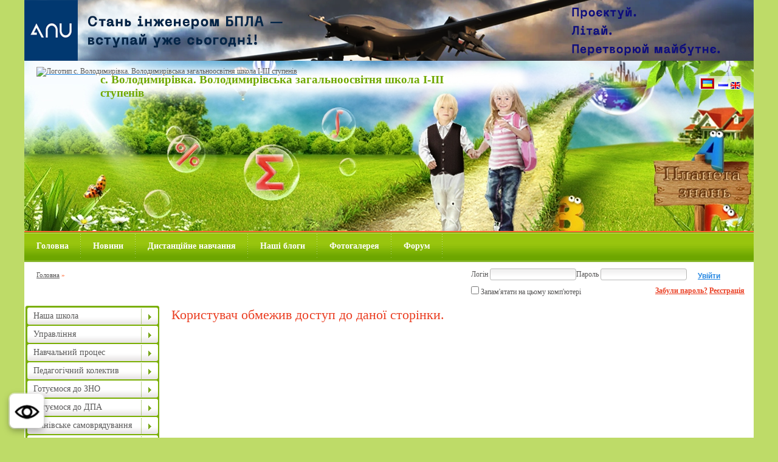

--- FILE ---
content_type: text/html; charset=utf-8
request_url: https://volodumirovka.kirovedu.com/uk/user/pogorilate
body_size: 4475
content:
<head>
    <meta charset="utf-8">
<meta http-equiv="Content-Type" content="text/html; charset=utf-8" />
<link href="/img/icon.ico" TYPE="image/ico" REL="shortcut icon" alt="Всеукраїнський освітній портал Класна Оцінка - логотип" />

    <style>
        /* Vision toggle button */
        #vision_toggle {
            position: fixed;
            left: 16px;
            bottom: 16px;
            z-index: 2147483647;
        }

        #vision_toggle img {
            width: 56px;              /* можна змінити */
            height: auto;
            cursor: pointer;
            border-radius: 8px;
            box-shadow:
                    0 4px 12px rgba(0,0,0,0.35),
                    0 0 0 2px rgba(255,255,255,0.6);
            background: #fff;
        }

        #vision_toggle img:hover {
            transform: scale(1.05);
        }

        #vision_toggle img:active {
            transform: scale(0.98);
        }
    </style>

    <script>
        (function(){
            function isVisionOn(url){
                return url.searchParams.get('vision') === '1';
            }

            function toggleVision(){
                var url = new URL(window.location.href);
                if (isVisionOn(url)) {
                    url.searchParams.delete('vision');
                } else {
                    url.searchParams.set('vision','1');
                }
                window.location.href = url.toString();
            }

            function init(){
                if (document.getElementById('vision_toggle')) return;

                var wrap = document.createElement('div');
                wrap.id = 'vision_toggle';

                var img = document.createElement('img');
                img.src = '/img/ace.png';
                img.alt = 'Версія для зору';
                img.title = 'Перемкнути версію для зору';
                img.setAttribute('role','button');
                img.setAttribute('tabindex','0');

                img.onclick = toggleVision;
                img.onkeydown = function(e){
                    if (e.key === 'Enter' || e.key === ' ') toggleVision();
                };

                wrap.appendChild(img);
                document.body.appendChild(wrap);
            }

            if (document.readyState === 'loading') {
                document.addEventListener('DOMContentLoaded', init);
            } else {
                init();
            }
        })();
    </script>
<script>
    (function(){
        function isVisionOn(){
            return new URL(location.href).searchParams.get('vision') === '1';
        }
        function isInternalLink(a){
            if (!a || !a.href) return false;
            var u = new URL(a.href, location.href);
            // тільки наш домен
            if (u.origin !== location.origin) return false;
            // не чіпаємо якорі, mailto, tel, js
            if (a.getAttribute('href') && a.getAttribute('href').startsWith('#')) return false;
            return true;
        }
        function addVisionParamToUrl(urlStr){
            var u = new URL(urlStr, location.href);
            if (!u.searchParams.has('vision')) u.searchParams.set('vision','1');
            return u.toString();
        }

        // 1) Перехоплення кліків (надійно навіть якщо меню формується скриптами)
        document.addEventListener('click', function(e){
            if (!isVisionOn()) return;
            var a = e.target.closest('a');
            if (!a) return;
            if (!isInternalLink(a)) return;

            // якщо вже є vision=1 — нічого не робимо
            var u = new URL(a.href, location.href);
            if (u.searchParams.get('vision') === '1') return;

            e.preventDefault();
            window.location.href = addVisionParamToUrl(a.href);
        }, true);

        // 2) Підчистити href наперед (щоб видно було при hover/копіюванні)
        function patchAllLinks(){
            if (!isVisionOn()) return;
            document.querySelectorAll('a[href]').forEach(function(a){
                if (!isInternalLink(a)) return;
                try { a.href = addVisionParamToUrl(a.href); } catch(_){}
            });
        }

        document.addEventListener('DOMContentLoaded', patchAllLinks);
    })();
</script>
<script>
    (function(){
        function getLangFromHrefOrImg(a){
            // 1) пробуємо витягти /uk/ або /en/ з href
            var m = (a.getAttribute('href') || '').match(/^\/(uk|en|ru)\b/i);
            if (m) return m[1].toLowerCase();

            // 2) якщо href "кривий", беремо з картинки /img/lang/uk.gif
            var img = a.querySelector('img');
            if (img && img.getAttribute('src')) {
                var m2 = img.getAttribute('src').match(/\/lang\/(uk|en|ru)\.gif/i);
                if (m2) return m2[1].toLowerCase();
            }
            return null;
        }

        function replaceFirstPathSegment(pathname, newLang){
            // pathname типу: /uk/site/.... або /site/....
            var parts = pathname.split('/');
            // parts[0] = "" , parts[1] = first segment
            if (parts[1] && /^(uk|en|ru)$/i.test(parts[1])) {
                parts[1] = newLang;
                return parts.join('/');
            }
            // якщо мови в URL нема — просто додаємо на початок
            return '/' + newLang + (pathname.startsWith('/') ? '' : '/') + pathname;
        }

        document.addEventListener('DOMContentLoaded', function(){
            var langBox = document.getElementById('languages');
            if (!langBox) return;

            langBox.addEventListener('click', function(e){
                var a = e.target.closest('a');
                if (!a) return;

                var targetLang = getLangFromHrefOrImg(a);
                if (!targetLang) return;

                // зберігаємо всі query params, включно з vision=1
                var u = new URL(window.location.href);
                u.pathname = replaceFirstPathSegment(u.pathname, targetLang);

                e.preventDefault();
                window.location.href = u.toString();
            }, true);
        });
    })();
</script>
    <meta charset="utf-8" />
<link alt="Всеукраїнський освітній портал Класна Оцінка - логотип" rel="shortcut icon" type="image/ico" href="/img/icon.ico" />
<link rel="stylesheet" type="text/css" href="/themes/1/css/ddsmoothmenu.css" media="screen" />
<script type="text/javascript" src="/assets/1a79ac50/jquery.min.js"></script>
<script type="text/javascript" src="/js/multimedia_effects.js"></script>
<script type="text/javascript" src="/assets/c959ef63/js/ddsmoothmenu.js"></script>
<title>Klasna Ocinka - Userpage - с. Володимирівка. Володимирівська загальноосвітня школа І-ІІІ ступенів</title>


    <link rel="stylesheet" type="text/css"
          href="/themes/1/css/main.css" />
    <link rel="stylesheet" type="text/css" href="/css/general.css" />

        <!-- DEBUG_THEME: 1 -->
<!-- DEBUG_CONTROLLER: UserPageController -->
<!-- DEBUG_ACTION: index -->
<!-- DEBUG_URL: /uk/user/pogorilate -->

</head>

<body >

	<div id="top_conteiner">
<div class="kg41" style="height:100px;"><a href="https://duan.edu.ua/va-inzhynirynh-bezpilotnykh-system/" > <img  src="/img/banner/anu2.png" alt="Приватний інноваційний вищий навчальний заклад IV рівня акредитації в місті Дніпро, Україна. Якісна освіта, що відповідає міжнародним стандартам."></a></div>
		<div id="top_image" class="uk">
				<h1 class="title">с. Володимирівка. Володимирівська загальноосвітня школа І-ІІІ ступенів</h1>
				<div id="languages">
					<a href="/uk/user/pogorilate/wall"><img class="current_lang" src="/img/lang/uk.gif" alt="" /></a>&nbsp;<a href="/ru/user/pogorilate/wall"><img class="" src="/img/lang/ru.gif" alt="" /></a><a href="/en/user/pogorilate/wall"><img class="" src="/img/lang/en.gif" alt="" /></a>&nbsp;				</div>
										<div id="logo">
				<a href="/uk/" title="с. Володимирівка. Володимирівська загальноосвітня школа І-ІІІ ступенів"><img src="" alt="Логотип с. Володимирівка. Володимирівська загальноосвітня школа І-ІІІ ступенів"></a>
			</div>		</div>
		<div id="menu_bg">
			<div id="menus">
	<div id="smoothmenu1" class="ddsmoothmenu">
<ul id="smoothmenu">
<li><a class=" top_menu_item " href="/uk/site/index.html">Головна</a></li>
<li><a class=" top_menu_item " href="/uk/site/news.html">Новини</a></li>
<li><a class=" top_menu_item " href="/uk/site/distance-learning.html">Дистанційне навчання</a></li>
<li><a class=" top_menu_item " href="/uk/site/blogs.html">Наші блоги</a></li>
<li><a class=" top_menu_item " href="/uk/site/photo.html">Фотогалерея</a></li>
<li><a class=" top_menu_item " href="/uk/site/forums.html">Форум</a></li>
</ul></div>   	</div>
</div>	
        <div id="main">

	<div class="breadcrumb">
			<div class="breadcrumbs">
<a href="/uk">Головна</a> &raquo; <span></span></div>	</div>
	<div id="login_str">
	<div class="form">
		<form id="login-form" action="/uk/user/user/login" method="post">
			
			<div class="row">
				<label for="LoginForm_login" class="required">Логін</label>				<input name="LoginForm[login]" id="LoginForm_login" type="text" />							</div>

			<div class="row">
				<label for="LoginForm_password" class="required">Пароль</label>				<input name="LoginForm[password]" id="LoginForm_password" type="password" />							</div>

			<div class="row buttons">
				<input class="button" type="submit" name="yt0" value="Увійти" />			</div><br/><br/>

			<div class="row checkbox" style="width:230px; float:left; text-align:left;">
				<input id="ytLoginForm_rememberMe" type="hidden" value="0" name="LoginForm[rememberMe]" /><input name="LoginForm[rememberMe]" id="LoginForm_rememberMe" value="1" type="checkbox" />				<label for="LoginForm_rememberMe">Запам'ятати на цьому комп'ютері</label>							</div>
		</form>		<!-- form -->
	</div>
		<div class="f_r">
			<a class="red bold" target="_blank" href="http://klasnaocinka.com.ua/ru/user/user/forgot">Забули пароль?</a> <a class="red bold" target="_blank" href="http://klasnaocinka.com.ua/uk/user/user/register/">Реєстрація</a>		</div>
		<br clear="all"/>
</div>					<br clear="all"/><br/>

							

<div id="left_menu">
				<div class="left_menu_top"></div>
				<div class="left_menu_bottom"></div>
				
													<div class="left_menu_item">
									<div class="left_menu_item_top"></div>
									<div class="left_menu_item_arrow">
										<div class="left_menu_item_link">
											<a href="/uk/site/our-school.html">Наша школа</a>
										</div>
									</div>
								</div>
													<div class="left_menu_item">
									<div class="left_menu_item_top"></div>
									<div class="left_menu_item_arrow">
										<div class="left_menu_item_link">
											<a href="/uk/site/management.html">Управління</a>
										</div>
									</div>
								</div>
													<div class="left_menu_item">
									<div class="left_menu_item_top"></div>
									<div class="left_menu_item_arrow">
										<div class="left_menu_item_link">
											<a href="/uk/site/education-process.html">Навчальний процес</a>
										</div>
									</div>
								</div>
													<div class="left_menu_item">
									<div class="left_menu_item_top"></div>
									<div class="left_menu_item_arrow">
										<div class="left_menu_item_link">
											<a href="/uk/site/pedagogic-group.html">Педагогічний колектив</a>
										</div>
									</div>
								</div>
													<div class="left_menu_item">
									<div class="left_menu_item_top"></div>
									<div class="left_menu_item_arrow">
										<div class="left_menu_item_link">
											<a href="/uk/site/vno.html">Готуємося до ЗНО</a>
										</div>
									</div>
								</div>
													<div class="left_menu_item">
									<div class="left_menu_item_top"></div>
									<div class="left_menu_item_arrow">
										<div class="left_menu_item_link">
											<a href="/uk/site/dpa.html">Готуємося до ДПА</a>
										</div>
									</div>
								</div>
													<div class="left_menu_item">
									<div class="left_menu_item_top"></div>
									<div class="left_menu_item_arrow">
										<div class="left_menu_item_link">
											<a href="/uk/site/pupil-autonomy.html">Учнівське самоврядування</a>
										</div>
									</div>
								</div>
													<div class="left_menu_item">
									<div class="left_menu_item_top"></div>
									<div class="left_menu_item_arrow">
										<div class="left_menu_item_link">
											<a href="/uk/site/school-entertainment.html">Вступ до школи</a>
										</div>
									</div>
								</div>
													<div class="left_menu_item">
									<div class="left_menu_item_top"></div>
									<div class="left_menu_item_arrow">
										<div class="left_menu_item_link">
											<a href="/uk/site/parents-info.html">Інформація для батьків</a>
										</div>
									</div>
								</div>
													<div class="left_menu_item">
									<div class="left_menu_item_top"></div>
									<div class="left_menu_item_arrow">
										<div class="left_menu_item_link">
											<a href="/uk/site/library.html">Бібліотека</a>
										</div>
									</div>
								</div>
													<div class="left_menu_item">
									<div class="left_menu_item_top"></div>
									<div class="left_menu_item_arrow">
										<div class="left_menu_item_link">
											<a href="/uk/site/psychologist.html">Сторінка психолога</a>
										</div>
									</div>
								</div>
													<div class="left_menu_item">
									<div class="left_menu_item_top"></div>
									<div class="left_menu_item_arrow">
										<div class="left_menu_item_link">
											<a href="/uk/site/video.html">Шкільне відео</a>
										</div>
									</div>
								</div>
													<div class="left_menu_item">
									<div class="left_menu_item_top"></div>
									<div class="left_menu_item_arrow">
										<div class="left_menu_item_link">
											<a href="/uk/site/links.html">Корисні посилання</a>
										</div>
									</div>
								</div>
													<div class="left_menu_item">
									<div class="left_menu_item_top"></div>
									<div class="left_menu_item_arrow">
										<div class="left_menu_item_link">
											<a href="/uk/site/site-map.html">Карта сайту</a>
										</div>
									</div>
								</div>
					<center>
    <div id="widgets_left"></div>
    </center></div>
						<div id="cntnt_srch"><!--search content-->
				<div id="main_content" class="main_full" >
							<h1 class='red'>Користувач обмежив доступ до даної сторінки.</h1>				</div>
			</div>

			
			<br clear="all"/>
		</div>
	<div id="footer">
			
			<div class="f_l ml_20"><a href="http://distancionnoeobuchenie.com/" target="_blank">Дистанційне навчання</a></div>
			<div class="f_l ml_20">
				Site is designed based on "<a target="_blank" href='http://klasnaocinka.com.ua'>Klasna Ocinka  </a>".					
		<br clear="all"/><br/>
	</div>
	</div>
<script type="text/javascript">
/*<![CDATA[*/
jQuery(function($) {
  ddsmoothmenu.init({
  	mainmenuid: "smoothmenu1", //menu DIV id
  	orientation: "h",
  	classname: "ddsmoothmenu",
  	//customtheme: ["#1c5a80", "#18374a"],
  	contentsource: "markup" //"markup" or ["container_id", "path_to_menu_file"]
  })

      $("#widgets_left").load("/uk/widgets/default/showwidgets/side/left");
  
});
/*]]>*/
</script>
<script defer src="https://static.cloudflareinsights.com/beacon.min.js/vcd15cbe7772f49c399c6a5babf22c1241717689176015" integrity="sha512-ZpsOmlRQV6y907TI0dKBHq9Md29nnaEIPlkf84rnaERnq6zvWvPUqr2ft8M1aS28oN72PdrCzSjY4U6VaAw1EQ==" data-cf-beacon='{"version":"2024.11.0","token":"fb932a4221794613873efc7c5a1e4eb0","r":1,"server_timing":{"name":{"cfCacheStatus":true,"cfEdge":true,"cfExtPri":true,"cfL4":true,"cfOrigin":true,"cfSpeedBrain":true},"location_startswith":null}}' crossorigin="anonymous"></script>
</body>
</html>

--- FILE ---
content_type: text/html; charset=utf-8
request_url: https://volodumirovka.kirovedu.com/uk/widgets/default/showwidgets/side/left
body_size: 77
content:
<meta charset="utf-8" />
<link alt="Всеукраїнський освітній портал Класна Оцінка - логотип" rel="shortcut icon" type="image/ico" href="/img/icon.ico" />


--- FILE ---
content_type: text/css
request_url: https://volodumirovka.kirovedu.com/themes/1/css/ddsmoothmenu.css
body_size: 970
content:
.ddsmoothmenu{
    font: 16px Tahoma;
    width: 100%;
}
.ddsmoothmenu *{
    font-size: 16px Tahoma !important;
    list-style:none;
    text-align:left;
}
.ddsmoothmenu ul{
    z-index:100;
    margin: 0;
    padding: 0;
    list-style-type: none;
}

/*Top level list items*/
.ddsmoothmenu ul li{
    position: relative;
    display: inline;
    float: left;
    line-height:25px;
    color: #ffffff;
    background:url('../img/menu_line.gif') no-repeat right;
}

/*Top level menu link items style*/
.ddsmoothmenu ul li a{
    display: block;
    padding: 7px 20px;
    text-decoration: none;
    line-height: 35px;
    font-size:14px;
    font-weight:bold;
    color:#FFFFFF;
}

* html .ddsmoothmenu ul li a{ /*IE6 hack to get sub menu links to behave correctly*/
    display: inline-block;
}

.ddsmoothmenu ul li a:link, .ddsmoothmenu ul li a:visited{
    color: #fff;
}

.ddsmoothmenu ul li a.selected{ /*CSS class that's dynamically added to the currently active menu items' LI A element*/
    background:url('../img/menu_bg_active.gif') repeat-x;
}
.ddsmoothmenu ul li a:hover{
    background:url('../img/menu_bg_active.gif') repeat-x;
}
.ddsmoothmenu ul li ul li a:hover{
    height:auto;
}
/*1st sub level menu*/
.ddsmoothmenu ul li ul{
    position: absolute;
    left: 0;
    display: none; /*collapse all sub menus to begin with*/
    visibility: hidden;
    margin-top:0px;
    width: 183px;
}

/*Sub level menu list items (undo style from Top level List Items)*/
.ddsmoothmenu ul li ul li{
    display: list-item;
    float: none;
}

/*All subsequent sub menu levels vertical offset after 1st level sub menu */
.ddsmoothmenu ul li ul li ul{
    margin-top:0px;
    margin-left:2px;
}

/* Sub level menu links style */
.ddsmoothmenu ul li ul li a{
    font: 12px Tahoma;
    width: 160px; /*width of sub menus*/
    padding: 5px;
    padding-left: 20px;
    margin: 0;
    border-top:1px solid #fff;
    line-height: 15px;/*25px; 22 12 2014*/
    background:url('../img/menu_ul_active.gif') repeat-x;
}
.ddsmoothmenu ul li ul li a:hover,.ddsmoothmenu ul li ul li a.selected{
    background:url('../img/menu_ul.gif') repeat-x;
}
/* Holly Hack for IE \*/
* html .ddsmoothmenu{height: 1%;} /*Holly Hack for IE7 and below*/

/* ######### CSS classes applied to down and right arrow images  ######### */

.downarrowclass{
    position: absolute;
    top: 20px;
    right: 7px;
}

.rightarrowclass{
    position: absolute;
    top: 15px;
    right: 5px;
}

/* ######### CSS for shadow added to sub menus  ######### */

.ddshadow{ /*shadow for NON CSS3 capable browsers*/
    position: absolute;
    left: 0;
    top: 0;
    width: 0;
    height: 0;
    background: silver;
}

.toplevelshadow{ /*shadow opacity for NON CSS3 capable browsers. Doesn't work in IE*/
    opacity: 0.8;
}

.ddsmoothmenu ul li.active > a.top_menu_item{
    background:url('../img/menu_current.gif') no-repeat top center;
}


--- FILE ---
content_type: text/css
request_url: https://volodumirovka.kirovedu.com/themes/1/css/main.css
body_size: 4596
content:
/******* Default Part CSS *******/
html, body, div, h1, h2, h3, h4, h5, h6, p, a, form,
fieldset, select, input, ul, li, img {
	padding: 0px;
	margin: 0px;
}
.t_left{
	text-align: left;
}
.t_center{
	text-align: center;
}
.t_right{
	text-align: right;
}
.t_justify{
	text-align: justify;
}
.f_l{
	float: left;
}
.f_r{
	float: right;
}
.clear{
	clear: both;
	height: 1px;
	height: 0;
	font-size: 1px;
	padding: 0;
	margin: 0;
}
img{
	border: none;
}
.small{
	font-size:11px;
}
#article_page_content_0  table,td{
	border:1px solid;
	border-collapse:collapse;
}


/*********************************************************/
html,body { height:100%; outline:none;}
body {
	margin: 0px;
	padding: 0px;
	text-align: center;
	font-family: Tahoma;
	font-size: 12px;
	background-color:#BEDB68;
}
*{
	font-family: Tahoma;
	font-size: 12px;
	color:#595858;
}
/***Texts` Styles***/
h1, h1 a{
	color: #FF561B;
	font-family:Tahoma;
	font-size:22px;
	font-weight:normal;
	line-height:20px;
	margin:0px;
	text-decoration:none;
	margin-bottom:15px;
}
h1.title{
	position:absolute;
	left:125px;
	top:20px;
	color:#70a801;
	font-size:19px;
	font-weight:bold;
	width:600px;
	line-height:22px;
	overflow:hidden;
}
h2{
	color: #8BBC0A;
	text-transform:uppercase;
	font-size:12px;
	font-family:Tahoma;
	font-weight:normal;
	font-style:normal;
	line-height:20px;
	margin:0px;
}
h3{
	color: #8BBC0A;
	font-family:Tahoma;
	font-size:12px;
	font-weight:bold;
}
h1,h2,h3,h4{
	text-align:left;
}
img {}


/***Links` Styles***/
a {
	color: #2788E2;
}
#top_conteiner{
	margin-left:auto;
	margin-right:auto;
	width:1200px;
	display:inline-block;
	background-color:#FFFFFF;
}
#top_image{
	width:100%;
	height:280px;
	position:relative;
}
#top_image.uk{
	background:url('../img/header_uk.jpg') no-repeat top center;
}
#top_image.ru{
	background:url('../img/header_ru.jpg') no-repeat top center;
}
#top_image.en{
	background:url('../img/header_en.jpg') no-repeat top center;
}
#top_image.uk311{
	background:url('../img/top311.png') no-repeat top center;
}
#top_image.ru311{
	background:url('../img/top311.png') no-repeat top center;
}
#top_image.en311{
	background:url('../img/top311.png') no-repeat top center;
}
#logo{
	position:absolute;
	left:20px;
	top:10px;
}
/*-------MAIN---------------------------------------*/
#footer{
	width:100%;
	height:179px;
	background:url('../img/footer.gif') no-repeat top center;
}
#footer div{
	margin-top:65px;
}
#main{
	width:100%;
}
#main_content, body#editor{
	width: 710px;
	float:left;
	margin-left:20px;
	margin-right:10px;
	text-align:left;
	margin-top:5px;
	background:#FFFFFF;
}
#main_content{
	position:relative;
}
.main_full{
	width:740px !important;
	margin-right:0px !important;
}
#right_part{
	width:224px;
	margin-right:2px;
	text-align:left;
	float:right;
}

#login_str{
	float:right;
	width:450px;
	margin-right:15px;
	margin-top:5px;
}
#login_str form{
	margin-top:5px;
}
#login_str .form .row{
	float:left
}
#login_str .form .checkbox{
	clear:left;
	float:left
}
#login_str .form .row input{
	width:142px;
	height:20px;
	background:url('../img/input_bg.gif') no-repeat bottom;
	border:none;
	padding:2px;
	padding-left:5px;
}
#login_str .form .row label{
	font-weight:normal;
	width:auto;
	margin:0px;
	padding:0px;
}
#login_str .form .checkbox input{
	width:auto;
	height:auto;
}
#login_str .form .row input.button{
	width:55px;
	height:26px;
	background:none;
	font-family: Tahoma, Arial, Helvetica, sans-serif;
	font-size: 12px;
	line-height:10px;
	color: #2788E2;
	text-decoration:underline;
	font-weight:bold;
	border:none;
	cursor:pointer;
	outline:none;
	padding:0px;
	text-align:right;
}
#login_str_user{
	height:69px;
	float:right;
}
.user_name{
	float:left;
	margin:0px;
	margin-right:15px;
}
.user_name a{
	color: #8BBC0A;
	font-size:14px;
	font-weight:bold;
	line-height:69px;
}
.breadcrumb{
	width: 500px;
	margin-top:15px;
	margin-left:20px;
	float:left;
	color:#ff561b;
	font-size:11px;
	text-align:left;
}
.breadcrumb *{
	color:#ff561b;
	font-size:11px;
}
.breadcrumb a{
	color:#595858;
	font-size:11px;
}
#languages {
	position: absolute;
	right:20px;
	top:25px;
	width: 70px;
	height: 22px;
	background: url('../img/langv_podl.png') no-repeat top center;
}
#languages img{
	margin-top:4px;
	margin-left:2px;
	margin-right:2px;
}
#languages img.current_lang{
	border: 3px solid #ba0012
}

/*-------LEFT MENU---------------------------------------*/

#left_menu{
	width:222px;
	background:url('../img/left_menu.gif') repeat-y top;
	position:relative;
	padding-top:2px;
	padding-bottom:3px;
	float:left;
}
.left_menu_top{
	width:222px;
	height:2px;
	background:url('../img/left_menu_t.gif') no-repeat top;
	position:absolute;
	top:0px;
	line-height:1px;
	font-size:1px;
}

.left_menu_item{
	min-height:30px;
	*height:30px;
	width:100%;
	background:url('../img/left_menu_item_b.gif') no-repeat bottom;
	position:relative;
	text-align:left;

}
.left_menu_bottom{
	width:222px;
	height:3px;
	background:url('../img/left_menu_b.gif') no-repeat bottom;
	position:absolute;
	bottom:0px;
	line-height:1px;
	font-size:1px;
}
.left_menu_item_arrow{
	background:url('../img/left_menu_arrow.gif') no-repeat 204px;
}
.left_menu_item_link{
	padding-left:15px;
	padding-right:45px;
	padding-top:7px;
	padding-bottom:7px;
	background:url('../img/left_menu_right_line.gif') repeat-y 192px;
}
.left_menu_item_link a, .left_menu_item_sub a{
	font-size:14px;
	text-decoration:none;
	color:#595858;
}
.left_menu_item_top{
	height:3px;
	width:222px;
	background:url('../img/left_menu_item_t.gif') no-repeat bottom;
	position:absolute;
	top:0px;
	line-height:1px;
	font-size:1px;
}

.left_menu_item_active .left_menu_item{
	background:url('../img/left_menu_item_active.gif') no-repeat bottom;
}
.left_menu_item_active{
	min-height:30px;
	*height:30px;
	width:100%;
	background:url('../img/left_menu_item_active_bg.gif') repeat-y;
	position:relative;
	text-align:left;
}
.left_menu_item_active .left_menu_item_arrow{
	background:url('../img/left_menu_arrow2.gif') no-repeat 200px center;
}
.left_menu_item_active .left_menu_item_top{
	width:222px;
	height:4px;
	background:url('../img/left_menu_item_active_t.gif') no-repeat top;
	position:absolute;
	top:0px;
	line-height:1px;
	font-size:1px;
}
.left_menu_item_active .left_menu_item_link{
	background:url('../img/left_menu_right_line2.gif') repeat-y 192px;
}
.left_menu_item_active .left_menu_item_link a{
	color:#ffffff;
	font-weight:bold;
}
.left_menu_item_sub{
	text-align:left;
	background:url('../img/left_menu_item_sub.gif') no-repeat top;
}
.left_menu_item_sub_bottom{
	padding-left:20px;
	padding-right:20px;
	background:url('../img/left_menu_item_sub_b.gif') no-repeat bottom;
}
.left_menu_item_sub_link{
	background:url('../img/left_menu_item_active_line.gif') repeat-x bottom;
	padding-top:7px;
	padding-bottom:8px;
}
.no_bg{
	background:none;
}
.left_menu_item_sub_link .sub_link{
	padding-top:3px;
	padding-bottom:3px;
	padding-left:20px;
}
/*-------RIGHT BOX---------------------------------------*/
.right_box{
	width:224px;
	background:url('../img/right_part_bg.gif') repeat-y bottom;
	position:relative;
}
.right_box_head, .right_box .box_head{
	width:224px;
	min-height:34px;
	*height:34px;
	background:url('../img/right_t.gif') no-repeat top;
	text-align:center;
	color:#013601;
	font-weight:bold;
	line-height:34px;
}
.right_box .box_head .head_title{
	color:#FFFFFF;
}
.right_box_name{
	position:relative;
	display:inline;
}
.right_box_name .menu_item_shadow{
	color:#FFFFFF;
	position:absolute;
	top:-11px;
	left:-1px;
}
.right_box_bottom, .right_box .box_b{
	width:224px;
	height:4px;
	background:url('../img/right_b.gif') no-repeat bottom;
	position:absolute;
	bottom:0px;
	left:0px;
	line-height:1px;
	font-size:1px;
}
.right_box_content{

	padding:11px;
}
.news_date{
	color:#2788E2;
}
.news_line{
	height:20px;
	background:url('../img/news_line.gif') repeat-x center;
}
a.bold{
	font-weight:bold;
}
/*---PAGER----------------------------------------------------------*/
#pager *{
	font-size:12px;
	margin-top:10px;
}
#pager a{
	text-decoration:none;
}
#pager a:hover{
	text-decoration:underline;
}
#pager a.next{
	text-decoration:underline;
}
#pager a.next:hover{
	text-decoration:none;
}
#pager .pager_nowpage{
	background:#FFFFFF;
}
#pager div{
	padding:5px;
	padding-top:0px;
	padding-bottom:0px;
	border:1px solid #FF561B;
	margin:5px;

	line-height:20px;
}
#pager div a{
	line-height:20px;
	color:#FF561B;
}
#pager td{
	border:0px;}
/*-------TEACHERS---------------------------------------*/
.pupil_photo_grey{border:1px solid #FF561B;}
.teacher_box{
	width:170px;
	float:left;
	margin-right:10px;
	margin-bottom:20px;
}
/*-------NEWS---------------------------------------*/
.news h1 {
	font-size:16px;
}
.news_item .date{
	font-size:11px;
	color:#012D71;
	padding-top:0px;
}
.news_item{
	padding-bottom:15px;
}
.news_item h1{
	padding-bottom:15px;
}
.news_item .title{
	font-size:11px;
	color:#8BBC0A;
	font-weight:bold;
	padding-top:5px;
	padding-bottom:5px;
}
.news_item .cont{
	font-size:11px;
	padding-bottom:5px;
}
/*-FORMS--------------------------------------------------------------------*/
div.form div.formrow{
	margin-top:10px;
}
textarea.general{
	width:550px;
	height:150px
}
input.general{
	width:250px;
}
div.formrow.buttons{
	text-align:center
}
div.formrow label{
	float:left;
	width:150px;
	margin-right:10px;
	text-align:right;
	font-size:12px;
	font-weight:bold;
}
input.button_mid{
	width:164px;
	height:26px;
	background:url('../img/button_mid.png') no-repeat bottom left;
	font-family: Tahoma, Arial, Helvetica, sans-serif;
	font-size: 12px;
	line-height:10px;
	color:#3B4758;
	font-weight:bold;
	border:none;
	cursor:pointer;
	outline:none;
	padding:0px;
}
.hint{
	font-style:italic;
	font-size:11px;
}
div.form .errorSummary
{
	border: 2px solid #C00;
	padding: 7px 7px 12px 7px;
	margin: 0 0 20px 0;
	background: #FEE;
	font-size: 0.9em;
}

div.form .errorMessage
{
	color: red;
	font-size: 0.9em;
}

div.form .errorSummary p
{
	margin: 0;
	padding: 5px;
}

div.form .errorSummary ul
{
	margin: 0;
	padding: 0 0 0 20px;
}

/*ERROR STYLES*************/
span.required{
	color:#FF0000 !important;
	font-size:11px !important;
	text-align:left;
}
div.message_confirm{
	color:#289B05 !important;
}

input.next, div.form input.next {
	width: 87px;
	height: 36px;
	background: url('../img/button_next.png') no-repeat top left;
	font-family: Tahoma, Arial, Helvetica, sans-serif;
	font-size: 12px;
	color: #3A718F;
	font-weight: bold;
	border: none;
	cursor: pointer;
	outline: none;
	padding: 0px;
	outline: none;
	text-align: left;
	padding-left: 15px;
}

input.next ::-moz-focus-inner {
	border: 0;
}

input.back, div.form input.back{
	width: 85px;
	height: 36px;
	background: url('../img/button_back.png') no-repeat top left;
	font-family: Tahoma, Arial, Helvetica, sans-serif;
	font-size: 12px;
	color: #3A718F;
	font-weight: bold;
	border: none;
	cursor: pointer;
	outline: none;
	padding: 0px;
	outline: none;
	text-align: left;
	padding-left: 25px;
}
input.back ::-moz-focus-inner {
	border: 0;
}

div.back{
	width: 85px;
	height: 36px;
	background: url('../img/button_back.png') no-repeat top left;
	border: none;
	cursor: pointer;
	outline: none;
	padding: 0px;
	outline: none;
	text-align: left;
	margin-right:10px;
}
div.back a{
	font-family: Tahoma, Arial, Helvetica, sans-serif;
	font-size: 12px;
	color: #3A718F;
	font-weight: bold;
	text-decoration:none;
	line-height:36px;
	padding-left: 30px;
}

div.next{
	width: 85px;
	height: 36px;
	background: url('../img/button_next.png') no-repeat top left;
	border: none;
	cursor: pointer;
	outline: none;
	padding: 0px;
	outline: none;
	text-align: left;
	padding-left: 15px;
}
div.next a{
	font-family: Tahoma, Arial, Helvetica, sans-serif;
	font-size: 12px;
	color: #3A718F;
	font-weight: bold;
	text-decoration:none;
	line-height:36px;
}
.impotant_news{
	font: bold 18px serif;
	color:#02A2D6;
	margin-right:10px;
	padding-bottom:10px;
	padding-right:0px;
	padding-top:10px;
}
.impotant_news a{
	font: bold 18px serif;
	color:#02A2D6;
	text-decoration:none
}

/*-------Menu---------------------------------------*/
/*.bg_left{
	background:url(../img/menu_bg_left.png)  0 0 no-repeat;
	width:1px;
	height:48px;
	float:left;
}
.bg_right{
	background:url(../img/menu_bg_right.png) no-repeat;
	width:6px;
	height:49px;
	float:left;
}*/
.bg_left li a:hover span,.bg_left li:hover  a span,.bg_left li.hover  a span{
	background-position:100% -60px;
}
#menu{
	position:relative;
	text-align:left;
}
#menu ul{
	list-style:none;
	position:relative;
}
#menu li{
	list-style:none;
	position:relative;
}

/*---------------------PAGER-----------------------------------------*/
.site_pager{
	margin-top:20px;
	float:right;
	font-size:13px;
	clear:both
}
.site_pager ul.yiiPager
{
	border:0;
	margin:0;
	padding:0;
	line-height:100%;
	display:inline;
}
.site_pager ul.yiiPager li
{
	display:inline;
}
.site_pager ul.yiiPager *
{
	font-size:13px;
	color:#ff7435;
	font-weight:normal;
}
.site_pager ul.yiiPager a:link,
.site_pager ul.yiiPager a:visited
{
	border:none;
	font-weight:normal;
	padding:1px 6px;
	text-decoration:none;
	color:#ff7435;
}

.site_pager ul.yiiPager .page a
{
	font-weight:normal;
	font-size:13px;
}

.site_pager ul.yiiPager a:hover
{
	border:none;
}

.site_pager ul.yiiPager .selected a
{
	background:none;
	color:#ff7435;
	font-weight:bold;
	font-size:14px;
}

.site_pager ul.yiiPager .hidden a
{
	border:none;
	color:#a1a1a1;
	font-weight:normal;
	font-size:13px;
}
.site_pager ul.yiiPager a
{
	color:#3a718f;
	font-weight:normal;
	font-size:13px;
}
/**
 * Hide first and last buttons by default.
 */
.site_pager ul.yiiPager .first,
.site_pager ul.yiiPager .last
{
	display:none;
}
.site_map{
	width:29%;
	float:left;
	border:1px solid #FF561B;
	margin-right:10px;
	padding:10px;
}
/*---------------------EDITOR-----------------------------------------*/
h4,h4 *{
	text-align:left;
	color: #8BBC0A;
	font-family:Tahoma;
	font-size:12px;
	font-weight:bold;
	line-height:25px;
}
div.rule_blue{
	border:2px solid #5778B7;
	color:#0E57C6;
	font-size:12px;
	font-weight:bold;
	background:url('../img/editor/pencil_blue.png') no-repeat 10px 10px;
	padding:15px;
	padding-left:70px;
}
div.rule_green{
	border:2px solid #6DB400;
	color:#6DB400;
	font-size:12px;
	font-weight:bold;
	background:url('../img/editor/pencil_green.png') no-repeat 10px 10px;
	padding:15px;
	padding-left:70px;
}
div.rule_red{
	border:2px solid #FF5D3B;
	color:#FF5D3B;
	font-size:12px;
	font-weight:bold;
	background:url('../img/editor/pencil_red.png') no-repeat 10px 10px;
	padding:15px;
	padding-left:70px;
}

div.note_blue{
	border:2px solid #5778B7;
	color:#0E57C6;
	font-size:12px;
	font-weight:bold;
	background:url('../img/editor/clip_blue.png') no-repeat 10px 10px;
	padding:15px;
	padding-left:70px;
}
div.note_green{
	border:2px solid #6DB400;
	color:#6DB400;
	font-size:12px;
	font-weight:bold;
	background:url('../img/editor/clip_green.png') no-repeat 10px 10px;
	padding:15px;
	padding-left:70px;
}
div.note_red{
	border:2px solid #FF5D3B;
	color:#FF5D3B;
	font-size:12px;
	font-weight:bold;
	background:url('../img/editor/clip_red.png') no-repeat 10px 10px;
	padding:15px;
	padding-left:70px;
}


div.question_blue{
	border:2px solid #5778B7;
	color:#0E57C6;
	font-size:12px;
	font-weight:bold;
	background:url('../img/editor/question_blue.png') no-repeat 10px 10px;
	padding:15px;
	padding-left:80px;
}
div.question_green{
	border:2px solid #6DB400;
	color:#6DB400;
	font-size:12px;
	font-weight:bold;
	background:url('../img/editor/question_green.png') no-repeat 10px 10px;
	padding:15px;
	padding-left:80px;
}
div.question_red{
	border:2px solid #FF5D3B;
	color:#FF5D3B;
	font-size:12px;
	font-weight:bold;
	background:url('../img/editor/question_red.png') no-repeat 10px 10px;
	padding:15px;
	padding-left:80px;
}

div.exclam_blue{
	border:2px solid #5778B7;
	color:#0E57C6;
	font-size:12px;
	font-weight:bold;
	background:url('../img/editor/exclam_blue.png') no-repeat 10px 10px;
	padding:15px;
	padding-left:80px;
}
div.exclam_green{
	border:2px solid #6DB400;
	color:#6DB400;
	font-size:12px;
	font-weight:bold;
	background:url('../img/editor/exclam_green.png') no-repeat 10px 10px;
	padding:15px;
	padding-left:80px;
}
div.exclam_red{
	border:2px solid #FF5D3B;
	color:#FF5D3B;
	font-size:12px;
	font-weight:bold;
	background:url('../img/editor/exclam_red.png') no-repeat 10px 10px;
	padding:15px;
	padding-left:80px;
}


div.arrow_blue{
	color:#0E57C6;
	font-size:12px;
	font-weight:bold;
	background:url('../img/editor/arrow_blue.png') no-repeat 0px 5px;
	padding-left:20px;
}
div.arrow_blue *{
	color:#0E57C6;
	font-size:12px;
	font-weight:bold;
	line-height:20px;
}
div.arrow_green{
	color:#6DB400;
	font-size:12px;
	font-weight:bold;
	background:url('../img/editor/arrow_green.png') no-repeat 0px 5px;
	padding-left:20px;
}
div.arrow_green *{
	color:#6DB400;
	font-size:12px;
	font-weight:bold;
	line-height:20px;
}
div.arrow_red{
	color:#FF5D3B;
	font-size:12px;
	font-weight:bold;
	background:url('../img/editor/arrow_red.png') no-repeat 0px 5px;
	padding-left:20px;
}
div.arrow_red *{
	color:#FF5D3B;
	font-size:12px;
	font-weight:bold;
	line-height:20px;
}

div.calque_blue{
	color:#0E57C6;
	font-size:12px;
	font-weight:normal;
	background:url('../img/editor/calque_blue.png') no-repeat 0px 5px;
	padding-left:20px;
}
div.calque_green{
	color:#6DB400;
	font-size:12px;
	font-weight:normal;
	background:url('../img/editor/calque_green.png') no-repeat 0px 5px;
	padding-left:20px;
}
div.calque_red{
	color:#FF5D3B;
	font-size:12px;
	font-weight:normal;
	background:url('../img/editor/calque_red.png') no-repeat 0px 5px;
	padding-left:20px;
}
span.formula{
	position:absolute;
	right:0px;
	font-size: 13px;
	color:#0E57C6;
	font-weight:bold;
	height:15px;
}
.img_formula{
	border:1px solid #efe7d9;
}

.red{
	color:#FF5D3B;
}
.green{
	color:#6DB400;
}
.blue{
	color:#0E57C6;
}

ul{
	list-style: none;
	margin-left:25px;
	list-style-image:url('../img/editor/spot_grey.png');
}
.Left{
	text-align:left;
}
.Center{
	text-align:center;
}
.Right{
	text-align:right;
}
.Justified{
	text-align:justify;
}

/*---------------------FLOAT MENU-----------------------------------------*/
#menu_bg{
	width:100%;
	height:51px;
	background:url('../img/menu_bg.gif') repeat-x;
}
#menu{
	float:right;
	position:relative;
	left:-50%;
	text-align:left;
}
#menu ul{
	list-style:none;
	position:relative;
	left:50%;
}
#menu li{float:left;position:relative;}/* ie needs position:relative here*/
#menu a{
	white-space:nowrap;
}
/*-------------------FIX PAGES-----------------------------*/
.blue_box h3{
	text-align:center;
	font-size:20px;
}
.user_blog h3{
	font-size:16px;
	line-height:40px;
}
.confirm{
	color: #8BBC0A;
	font-family:Tahoma;
	font-size:12px;
	font-weight:bold;
}
.teacher_box .name{
	height:50px;
}

/*-------------------FIX PAGES-----------------------------*/
.slideshow { height: 250px; width: 510px; 	background:#3e8616; position:relative;text-align:center}
.slideshow img { height: 220px; width: 510px;}
#slideshow_up{
	position:relative;
}
#slideshow_nav{
	width: 510px;
	position:absolute;
	top:228px;
	z-index:30;
	text-align:center;
}
#slideshow_nav a{
	width:15px;
	height:15px;
	background:url(../img/2.gif) no-repeat;
	color:#ffffff;
	margin-left:10px;
	margin-right:10px;
	display:inline-block;
	font-size:1px;
	line-height:14px;
	color:#2e6e10;
}
#slideshow_nav a.activeSlide {
	background:url(../img/1.gif) no-repeat;
	font-size:1px;
	height:15px;
	line-height:15px;
	color:#dbe8d8;
}
#slideshow_title{
	position:absolute;
	top:10px;
	left:10px;
	z-index:30;
}
#slideshow_title h3{
	background:#f2f4f5;
	width:250px;
	padding:10px;
	line-height:15px;
}
#slideshow_title h3 a{
	color:#3e8616;
	font-size:12px;
	font-weight:bold;
	line-height:15px;
}
.TB_Button_On_Over, .TB_Button_Off_Over{
    border: #316ac5 1px solid;
    background-color: #000 !important;
}

/*------search--------------*/
.search_box{
	width:188px;
	position:relative;
}
.right_box_top_search {

	min-height:6px;
	*height:34px;
	background:url('../img/right_t_enter.gif') no-repeat top;
	text-align:center;
	color:#013601;
	font-weight:bold;
	line-height:34px;
}
.right_box_bottom_search{
	width:188px;
	height:6px;
	background:url('../img/right_b_enter.gif') no-repeat bottom;
	position:absolute;
	bottom:0px;
	left:0px;
	line-height:1px;
	font-size:1px;
}
.srch_blck {
	width:180px;
}
.search{
	width:188px;
	height:75px;
	background:url('../img/border_enter.gif') repeat-y;
}
.search a{
	text-decoration:none !important;
}
.search p{
	font:11px Arial;
	text-align:center;
	color:#b8b8b8;

}
.portlet{
	padding:20px 3px 3px 8px;
}
.field {
	height: 22px;
	width:108px;
	background:url(../img/field.gif) no-repeat;
	border:0px;
	font-size:10px;
}
.searchb input {
    background:url('../img/search_bg.gif') repeat-x;
    padding-bottom: 7px;
    font-size: 13px;

}
.searchb img.head {
    background:url('../img/search_left.gif') no-repeat;
    width:2px;
}

.searchb img.tail {
    background:url('../img/search_right.gif') no-repeat;
    width:3px;
}

/*------------enter--------------------*/
#enter{
	width:188px;
	height:37px;
	background:url('../img/enter.gif') no-repeat center;
	text-align:center;
}
#enter a{
	line-height:34px;
	color: #fff;
	font-weight: bold;
	text-decoration:none;
}
#enter_user{
	width: 185px;
}
.user_name{
	float:left;
	width: 100px;
	margin:0 15px 2px 0;
}
.user_name a{
	color: #8BBC0A;
	font-size:14px;
	font-weight:bold;
	line-height: 20px;
}


/*--------logout-----------*/
.logout{
	width: 69px;
	height:27px;
	text-align:center;
}
.logout a{
	color: #FFFFFF;
	position: absolute;
	top: 0px;
	left: -1px;
	text-decoration:none;
}
.green_box_head{
	height:38px;
	background: url("../img/enter.gif") no-repeat scroll center center transparent;
}

.ept
{
color:red !important;
border: 1px solid green !important;
}

--- FILE ---
content_type: text/css
request_url: https://volodumirovka.kirovedu.com/css/general.css
body_size: 2286
content:
.f_l {
	float: left;
}
.f_r {
	float: right;
}
.d_i {
	display: inline;
}
.d_ib {
	display: inline-block;
}
.d_no {
	display: none;
}
.p_t_13 {
	padding-top: 13px;
}
.p_b_1 {
	padding-bottom: 1px;
}
.p_b_13 {
	padding-bottom: 13px;
}
.p_l_13 {
	padding-left: 13px;
}
.p_r_13 {
	padding-right: 13px;
}
.mr_5 {
	margin-right: 5px;
}
.mr_20 {
	margin-right: 20px;
}
.ml_20 {
	margin-left: 20px;
}
.ml_30 {
	margin-left: 30px;
}
.mb_20 {
	margin-bottom: 20px;
}
.mt_5 {
	margin-top: 5px;
}
.mr_5 {
	margin-right: 5px;
}
.mt_15 {
	margin-top: 15px;
}
.mt_40 {
	margin-top: 40px;
}
.fs_13 {
	font-size: 13px;
	font: 13px tahoma;
}
.fs_20 {
	font-size: 20px;
	font: 20px tahoma;
}
.ml_5 {
	margin-left: 5px;
}
.ml_10 {
	margin-left: 10px;
}
img {
	border: none;
}
.clear {
	clear: both;
	font-size: 1px;
	line-height: 1px;
}
.h_auto{
	height: auto;
}
/* -------------------------------------------------------------------------

   ----------------------          RAZMERI          ------------------------

   ------------------------------------------------------------------------- */
.w5 {
	width: 5% !important;
}
.w10 {
	width: 10% !important;
}
.w15 {
	width: 15% !important;
}
.w20 {
	width: 20% !important;
}
.w24 {
	width: 24% !important;
}
.w25 {
	width: 25% !important;
}
.w30 {
	width: 30% !important;
}
.w35 {
	width: 35% !important;
}
.w40 {
	width: 40% !important;
}
.w45 {
	width: 45% !important;
}
.w50 {
	width: 50% !important;
}
.w60 {
	width: 60% !important;
}
.w65 {
	width: 65% !important;
}
.w70 {
	width: 70% !important;
}
.w75 {
	width: 75% !important;
}
.w80 {
	width: 80% !important;
}
.w90 {
	width: 90% !important;
}
.w95 {
	width: 95% !important;
}
.w100 {
	width: 100% !important;
}

.wauto {
	width: auto !important;
}

/*  WIDTH IN PIXELS */
.w20p {
	width: 20px !important;
}
.w25p {
	width: 25px !important;
}

.w30p {
	width: 30px !important;
}

.w35p {
	width: 35px !important;
}

.w40p {
	width: 40px !important;
}

.w45p {
	width: 45px !important;
}

.w50p {
	width: 50px !important;
}

.w55p {
	width: 55px !important;
}

.w60p {
	width: 60px !important;
}

.w65p {
	width: 65px !important;
}

.w68p {
	width: 68px !important;
}

.w75p {
	width: 75px !important;
}

.w80p {
	width: 80px !important;
}

.w85p {
	width: 85px !important;
}
.w90p{
	width: 90px !important;
}
.w100p {
	width: 100px !important;
}

.w115p {
	width: 115px !important;
}

.w120p {
	width: 120px !important;
}

.w125p {
	width: 125px !important;
}

.w130p {
	width: 130px !important;
}

.w135p {
	width: 135px !important;
}

.w140p {
	width: 140px !important;
}

.w150p {
	width: 150px !important;
}

.w160p {
	width: 160px !important;
}

.w170p {
	width: 170px !important;
}

.w175p {
	width: 175px !important;
}

.w180p {
	width: 180px !important;
}

.w185p {
	width: 185px !important;
}

.w190p {
	width: 190px !important;
}

.w195p {
	width: 195px !important;
}

.w198p {
	width: 198px !important;
}

.w200p {
	width: 200px !important;
}

.w205p {
	width: 205px !important;
}

.w220p {
	width: 220px !important;
}

.w230p {
	width: 230px !important;
}
.w270p {
	width: 270px !important;
}
.w300p {
	width: 300px !important;
}
.w310p {
	width: 310px !important;
}
.w320p {
	width: 320px !important;
}
.w330p {
	width: 330px !important;
}
.w335p {
	width: 335px !important;
}
.w340p {
	width: 340px !important;
}
.w350p {
	width: 350px !important;
}
.w355p {
	width: 355px !important;
}
.w360p {
	width: 360px !important;
}
.w365p {
	width: 365px !important;
}
.w370p {
	width: 370px !important;
}
.w375p {
	width: 375px !important;
}
.w385p {
	width: 385px !important;
}
.w392p {
	width: 392px !important;
}
.w400p {
	width: 400px !important;
}
.w415p {
	width: 415px !important;
}
.w445p {
	width: 445px !important;
}
.w500p {
	width: 500px !important;
}
.w532p {
	width: 532px !important;
}
.w600p {
	width: 600px !important;
}
.w655p {
	width: 655px !important;
}

.w700p {
	width: 700px !important;
}

.w720p {
	width: 720px !important;
}

.w730p {
	width: 730px !important;
}
.w760p {
	width: 760px !important;
}

/* ----- Height ----------*/
.h40p {
	height: 40px;
}

.h45p {
	height: 45px;
}

.h47p {
	height: 47px;
}

.h50p {
	height: 50px;
}

.h70p {
	height: 70px;
}

/* ----- PADDINGS -------
p - padding
pl - padding-left
pr - padding-right
pt - padding-top
pb - padding-bottom
*/
.p0 {
	padding: 0px;
}

.pl_5,td.pl_5 {
	padding-left: 5px;
}

.pl_10,td.pl_10 {
	padding-left: 10px;
}

.pl_15,.p_l {
	padding-left: 15px !important;
}

.pl_20 {
	padding-left: 20px;
}

.pl_25 {
	padding-left: 25px;
}

.pl_30 {
	padding-left: 30px;
}

.pl_100 {
	padding-left: 100px;
}

.pl_200 {
	padding-left: 200px;
}

.pl_10pr {
	padding-left: 10%;
}

.pr_5,td.pr_5 {
	padding-right: 5px;
}

.pr_10,td.pr_10 {
	padding-right: 10px;
}

.pr_15,td.pr_15 {
	padding-right: 15px;
}

.pb_5 {
	padding-bottom: 5px;
}

.pb_10 {
	padding-bottom: 10px;
}

.pt_5 {
	padding-top: 5px;
}

.pt_10 {
	padding-top: 10px;
}

.pt_15,p_t {
	padding-top: 15px;
}

.pt_25{
	padding-top: 25px;
}

.pt_100 {
	padding-top: 100px;
}

/* ----- MARGIN -------
m - margin
ml - margin-left
mr - margin-right
mt - margin-top
mb - margin-bottom
*/
.m0{margin:0px;}
.mt_3{margin-top:3px}
.mt_10{margin-top:10px}
.mt_20{margin-top:20px}

.ml_auto{margin-left:auto;}
.ml_5{margin-left:5px;}
.ml_10{margin-left:10px;}
.ml_15{margin-left:15px;}

.ml_25{margin-left:25px;}
.ml_70{margin-left:70px;}
.ml_100{margin-left:100px;}
.ml_150{margin-left:150px;}

.ml_10pr{margin-left:10%;}

.mr_auto{margin-right:auto;}
.mr_5{margin-right:5px;}
.ml_5{margin-left:5px;}
.mr_7d5 {margin-right:7.5px;}
.mr_10{margin-right:10px;}
.mr_15{margin-right:15px;}
.mr_20{margin-right:20px;}

.mt_3{margin-top:3px;}
.mt_7{margin-top:7px;}/*для отступа с верху в compet..-rating.php*/

.mb_5{margin-bottom:5px}
.mb_10{margin-bottom:10px}
.mb_15{margin-bottom:15px;}

/* ------- Align of elements -----------------*/
.align_l,div.align_l,td.align_l {
	text-align: left !important;
}

.align_r,div.align_r,td.align_r {
	text-align: right !important;
}

.align_c,div.align_c,td.align_c {
	text-align: center !important;
}

.align_j,div.align_j,td.align_j {
	text-align: justify !important;
}

.valign_b{
    vertical-align:bottom;
}

.valign_t{
    vertical-align:top;
}
.valign_m{
    vertical-align:middle;
}
.list_position_inside{
	list-style-position: inside;
}


/*  ----------- Font-sizes  --------------- */
.fs_3 {
	font-size: 3px;
}

.fs_11 {
	font-size: 11px;
}

.fs_12{
	font-size: 12px;
	padding-right:5px;
}

.fs_13 {
	font-size: 13px;
}
.fs_13k {
    font-size: 13px;
    color: #c42127;
}
.fs_14 {
	font-size: 14px !important;
}

.fs_16 {
	font-size: 16px;
}

/* FONT - COLORS */
.black,.black b,.black a {
	color: #000;
}

.blue,.blue b,.blue a {
	color: #3A718F;
}

.red,.red b,.red a {
	color: #ea3e22;
}

.green,.green b,.green a {
	color: #6db400;
}

.orange,.orange b,.orange a {
	color: #F5792D;
}

.grey,.grey b,.grey a {
	color: #5c5c5b;
}
.light_grey,.light_grey b,.light_grey a,span.light_grey {
	color: #aaa !important;
}
.bold {
	font-weight: bold;
}

/*-----EDITOR IMAGES STYLES**************************/
img.img_formula{
	border:1px solid #0E57C6;
	margin:10px;
}
img.image_on_left{
	margin-right:10px;
}
img.image_on_right{
	margin-left:10px;
}

.boder_blue{
	border:2px solid #eef4fd;
}


.over-h {
	overflow: hidden;
}
.fs_10{
    font-size: 10px;
}
.pointer{
	cursor:pointer
}
.italic{
    font-style: italic;
}
.login_sites{
	display: inline-block;
    width: 100px;
    padding: 10px;
    background: #31b7d6;
    border-bottom: 4px solid #3f9fb5;
    border-radius: 3px;
    font: 15px Roboto;
    text-transform: uppercase;
    text-align: center;
   
    margin: 15px 15%;
}
.login_sites a{
color:#fff;
font-weight:900;
 text-decoration: none !important;
}
.teasury {
	border: 1px solid #546e7a;
    width: 94%;
    margin: auto;
    padding: 5px 0;
}

.tut_panel{
	float: left;
	width: 90%;
	margin: 20px 0;
	padding: 25px;
}
.tut_button {
	border-radius: 6px;
	width: 175px;
	padding: 13px 10px;
	margin: 200px 0;
	background: url(../img/user/menu_bg.gif) no-repeat right bottom;
}
a.tut_button{
	text-decoration: none;
	font-size: 14px;
	line-height: 60px;
}
a.zno_banner{
	display: grid;
	padding: 8px;
	font-size: 16px;
	Color: #6d6e71;
	float: left;
	margin-top: 1px;
	border-top: solid 7px #f24e5e;
	width: 88%;}
.zno_panel_top{
	float:left;
	margin-bottom: 17px;
	width: 100%;
	height:79px;
	padding: 15px;
}
.eschool_panel_top{
	width: 1035px;
	height: 79px;
	padding: 15px;
	margin-left: auto;
	margin-right: auto;
}
.esc_banner_part1, .esc_banner_part2, .esc_banner_part3 {width: 32%;
	float:left;
	color: white;
	font-size: 18px;
	font-weight: bold;
	text-align: center;
	text-decoration:none;}
.esc_banner_part1
{
	background: #32b7d6;
	height: 68px;
	font-size: 18px;
	font-weight: bold;
	text-align: center;
	padding: 4px;
	line-height: 27px;
}
.esc_banner_part2
{
	background: #d5322f;
	height: 69px;
	font-size: 17px;
	font-weight: bold;
	text-align: center;
	margin-left: 5px;
	line-height: 20px;
	padding: 4px;}
.esc_banner_part3
{
	background: #32b7d6;
	height: 73px;
	font-size: 16px;
	font-weight: bold;
	text-align: center;

	margin-left: 5px;
	line-height: 22px;
	padding: 4px;
}
.bold_year{
	font-size: 14px;
	color: #d5322f;
	text-decoration: underline;
}


--- FILE ---
content_type: application/javascript
request_url: https://volodumirovka.kirovedu.com/js/multimedia_effects.js
body_size: 1090
content:
//for left_part height = main_part height
var max_height=0;
$(document).ready(function(){
	left_part_init('div.left_part_tab');
	setTimeout('fix_height()', 2000);
	//fix_height();
	multimedia_init('a._editor_appearing_block');
});

//add thickbox to href & area elements that have a class of .thickbox
function multimedia_init(domChunk){
	$(domChunk).each(function(){
		ps=this.id.split("button-");
		block_id=ps[1];
		$('#'+block_id).css('display','none');
	});
	$(domChunk).click(function(){
		var a = this.id;
		var g = this.rev || 'show';
		multimedia_show(a,g);
		return false;
	});
}

function multimedia_show(id, effect) {

	try {
		ps=id.split("button-");
		block_id=ps[1];
		if($('#'+block_id).css('display')=='none'){
			switch (effect) {
				case "show":
					$('#'+block_id).show('slow');
					break;
				case "slideDown":
					$('#'+block_id).slideDown('slow');
					break;
				case "fadeIn":
					$('#'+block_id).fadeIn('slow');
					break;
				default:
					$('#'+block_id).show('slow');
					break;
			}
		}
		else{
			switch (effect) {
				case "show":
					$('#'+block_id).hide('slow');
					break;
				case "slideDown":
					$('#'+block_id).slideUp('slow');
					break;
				case "fadeIn":
					$('#'+block_id).fadeOut('slow');
					break;
				default:
					$('#'+block_id).hide('slow');
					break;
			}
		}
	} catch(e) {
		//nothing here
	}
}


function left_part_init(domChunk){
	$(domChunk).each(function(){
		he=$(this).height();
		if(max_height<he){
			max_height=he;
		}
		if($(this).attr('id')!=$('div.left_part_tab').last().attr('id')){
			$(this).animate({
				opacity: 0,
				width:"1%",
				height:"1%",
				marginTop: "150px",
				marginLeft: "150px"
			}, 	1 ,
				function() {
					// Animation complete.
					$(this).css('display','none');
			  	}
		  	);
		}
	});
}

var tab_width='';
function left_part_page_scroll(tabid){
	if(tab_width=='')
		tab_width=$("#left_part_tab_"+String(tabid)).css('width');
	//find last element
	//alert('remove '+tabid);
	if((Number(tabid)-1)<0){
		next_tabid=tabid;
		do{
			 next_tabid=Number(next_tabid)+1;
			 lgh=$('#left_part_tab_'+String(next_tabid)).length;
			 //alert(String(next_tabid)+" lengt "+String(lgh));
		} while (lgh>0);
		last_tabid=Number(next_tabid)-1;
	}
	else{
		last_tabid=Number(tabid)-1;
	}
	//alert('remove '+tabid+' show '+last_tabid);
	//$("#left_part_tab_"+String(last_tabid)).css('display','block').css('opacity','100%').css('width','100%').css('height','100%').css('margin-top','0px').css('margin-left','0px');


	$("#left_part_tab_"+String(last_tabid)).css('display','block');
	$("#left_part_tab_"+String(last_tabid)).animate({
		opacity: 1,
		width:tab_width,
		height:max_height,
		marginTop: "0px",
		marginLeft: "0px"
	}, 1500 ,
		function() {
	    	// Animation complete.
	  	}
  	);
	//$("#left_part_tab_"+String(last_tabid)).css('display','block').css('opacity','1').css('width',tab_width);

	$("#left_part_tab_"+String(tabid)).animate({
		opacity: 0,
		width:"1%",
		height:"1%",
		marginTop: "150px",
		marginLeft: "150px"
	}, 1500 ,
		function() {
	    	// Animation complete.
	    	$("#left_part_tab_"+String(tabid)).css('display','none');
	  	}
  	);
//alert('34');
	return false;
}


function fix_height(){//alert(max_height);
	//h1=$('#left_part').css('height');
	h1=max_height;
	h2=$('#main_part').height();
	//alert(h2);
	if(h1>h2){
		$('#main_part').css('height',String(h1)+"px");
	}
	else{
		$('#left_part').css('height',String(h2)+"px");
	}
}

--- FILE ---
content_type: application/javascript
request_url: https://volodumirovka.kirovedu.com/assets/c959ef63/js/ddsmoothmenu.js
body_size: 3230
content:
//** Smooth Navigational Menu- By Dynamic Drive DHTML code library: http://www.dynamicdrive.com
//** Script Download/ instructions page: http://www.dynamicdrive.com/dynamicindex1/ddlevelsmenu/
//** Menu created: Nov 12, 2008

//** Dec 12th, 08" (v1.01): Fixed Shadow issue when multiple LIs within the same UL (level) contain sub menus: http://www.dynamicdrive.com/forums/showthread.php?t=39177&highlight=smooth

//** Feb 11th, 09" (v1.02): The currently active main menu item (LI A) now gets a CSS class of ".selected", including sub menu items.

//** May 1st, 09" (v1.3):
//** 1) Now supports vertical (side bar) menu mode- set "orientation" to 'v'
//** 2) In IE6, shadows are now always disabled

//** July 27th, 09" (v1.31): Fixed bug so shadows can be disabled if desired.
//** Feb 2nd, 10" (v1.4): Adds ability to specify delay before sub menus appear and disappear, respectively. See showhidedelay variable below

//** Dec 17th, 10" (v1.5): Updated menu shadow to use CSS3 box shadows when the browser is FF3.5+, IE9+, Opera9.5+, or Safari3+/Chrome. Only .js file changed.

var ddsmoothmenu={

//Specify full URL to down and right arrow images (23 is padding-right added to top level LIs with drop downs):
arrowimages: {down:['downarrowclass', '/img/down.gif', 23], right:['rightarrowclass', '/img/right.gif']},
transition: {overtime:300, outtime:300}, //duration of slide in/ out animation, in milliseconds
shadow: {enable:true, offsetx:5, offsety:5}, //enable shadow?
showhidedelay: {showdelay: 100, hidedelay: 200}, //set delay in milliseconds before sub menus appear and disappear, respectively

///////Stop configuring beyond here///////////////////////////

detectwebkit: navigator.userAgent.toLowerCase().indexOf("applewebkit")!=-1, //detect WebKit browsers (Safari, Chrome etc)
detectie6: document.all && !window.XMLHttpRequest,
css3support: window.msPerformance || (!document.all && document.querySelector), //detect browsers that support CSS3 box shadows (ie9+ or FF3.5+, Safari3+, Chrome etc)

getajaxmenu:function($, setting){ //function to fetch external page containing the panel DIVs
	var $menucontainer=$('#'+setting.contentsource[0]) //reference empty div on page that will hold menu
	$menucontainer.html("Loading Menu...")
	$.ajax({
		url: setting.contentsource[1], //path to external menu file
		async: true,
		error:function(ajaxrequest){
			$menucontainer.html('Error fetching content. Server Response: '+ajaxrequest.responseText)
		},
		success:function(content){
			$menucontainer.html(content)
			ddsmoothmenu.buildmenu($, setting)
		}
	})
},


buildmenu:function($, setting){
	var smoothmenu=ddsmoothmenu
	var $mainmenu=$("#"+setting.mainmenuid+">ul") //reference main menu UL
	$mainmenu.parent().get(0).className=setting.classname || "ddsmoothmenu"
	var $headers=$mainmenu.find("ul").parent()
	$headers.hover(
		function(e){
			$(this).children('a:eq(0)').addClass('selected')
		},
		function(e){
			$(this).children('a:eq(0)').removeClass('selected')
		}
	)
	$headers.each(function(i){ //loop through each LI header
		var $curobj=$(this).css({zIndex: 100-i}) //reference current LI header
		var $subul=$(this).find('ul:eq(0)').css({display:'block'})
		$subul.data('timers', {})
		this._dimensions={w:this.offsetWidth, h:this.offsetHeight, subulw:$subul.outerWidth(), subulh:$subul.outerHeight()}
		this.istopheader=$curobj.parents("ul").length==1? true : false //is top level header?
		$subul.css({top:this.istopheader && setting.orientation!='v'? this._dimensions.h+"px" : 0})
		$curobj.children("a:eq(0)").css(this.istopheader? {paddingRight: smoothmenu.arrowimages.down[2]} : {}).append( //add arrow images
			'<img src="'+ (this.istopheader && setting.orientation!='v'? smoothmenu.arrowimages.down[1] : smoothmenu.arrowimages.right[1])
			+'" class="' + (this.istopheader && setting.orientation!='v'? smoothmenu.arrowimages.down[0] : smoothmenu.arrowimages.right[0])
			+ '" style="border:0;" />'
		)
		if (smoothmenu.shadow.enable && !smoothmenu.css3support){ //if shadows enabled and browser doesn't support CSS3 box shadows
			this._shadowoffset={x:(this.istopheader?$subul.offset().left+smoothmenu.shadow.offsetx : this._dimensions.w), y:(this.istopheader? $subul.offset().top+smoothmenu.shadow.offsety : $curobj.position().top)} //store this shadow's offsets
			if (this.istopheader)
				$parentshadow=$(document.body)
			else{
				var $parentLi=$curobj.parents("li:eq(0)")
				$parentshadow=$parentLi.get(0).$shadow
			}
			this.$shadow=$('<div class="ddshadow'+(this.istopheader? ' toplevelshadow' : '')+'"></div>').prependTo($parentshadow).css({left:this._shadowoffset.x+'px', top:this._shadowoffset.y+'px'})  //insert shadow DIV and set it to parent node for the next shadow div
		}
		$curobj.hover(
			function(e){
				var $targetul=$subul //reference UL to reveal
				var header=$curobj.get(0) //reference header LI as DOM object
				clearTimeout($targetul.data('timers').hidetimer)
				$targetul.data('timers').showtimer=setTimeout(function(){
					header._offsets={left:$curobj.offset().left, top:$curobj.offset().top}
					var menuleft=header.istopheader && setting.orientation!='v'? 0 : header._dimensions.w
					menuleft=(header._offsets.left+menuleft+header._dimensions.subulw>$(window).width())? (header.istopheader && setting.orientation!='v'? -header._dimensions.subulw+header._dimensions.w : -header._dimensions.w) : menuleft //calculate this sub menu's offsets from its parent
					if ($targetul.queue().length<=1){ //if 1 or less queued animations
						$targetul.css({left:menuleft+"px", width:header._dimensions.subulw+'px'}).animate({height:'show',opacity:'show'}, ddsmoothmenu.transition.overtime)
						if (smoothmenu.shadow.enable && !smoothmenu.css3support){
							var shadowleft=header.istopheader? $targetul.offset().left+ddsmoothmenu.shadow.offsetx : menuleft
							var shadowtop=header.istopheader?$targetul.offset().top+smoothmenu.shadow.offsety : header._shadowoffset.y
							if (!header.istopheader && ddsmoothmenu.detectwebkit){ //in WebKit browsers, restore shadow's opacity to full
								header.$shadow.css({opacity:1})
							}
							header.$shadow.css({overflow:'', width:header._dimensions.subulw+'px', left:shadowleft+'px', top:shadowtop+'px'}).animate({height:header._dimensions.subulh+'px'}, ddsmoothmenu.transition.overtime)
						}
					}
				}, ddsmoothmenu.showhidedelay.showdelay)
			},
			function(e){
				var $targetul=$subul
				var header=$curobj.get(0)
				clearTimeout($targetul.data('timers').showtimer)
				$targetul.data('timers').hidetimer=setTimeout(function(){
					$targetul.animate({height:'hide', opacity:'hide'}, ddsmoothmenu.transition.outtime)
					if (smoothmenu.shadow.enable && !smoothmenu.css3support){
						if (ddsmoothmenu.detectwebkit){ //in WebKit browsers, set first child shadow's opacity to 0, as "overflow:hidden" doesn't work in them
							header.$shadow.children('div:eq(0)').css({opacity:0})
						}
						header.$shadow.css({overflow:'hidden'}).animate({height:0}, ddsmoothmenu.transition.outtime)
					}
				}, ddsmoothmenu.showhidedelay.hidedelay)
			}
		) //end hover
	}) //end $headers.each()
	if (smoothmenu.shadow.enable && smoothmenu.css3support){ //if shadows enabled and browser supports CSS3 shadows
		var $toplevelul=$('#'+setting.mainmenuid+' ul li ul')
		var css3shadow=parseInt(smoothmenu.shadow.offsetx)+"px "+parseInt(smoothmenu.shadow.offsety)+"px 5px #aaa" //construct CSS3 box-shadow value
		var shadowprop=["boxShadow", "MozBoxShadow", "WebkitBoxShadow", "MsBoxShadow"] //possible vendor specific CSS3 shadow properties
		for (var i=0; i<shadowprop.length; i++){
			$toplevelul.css(shadowprop[i], css3shadow)
		}
	}
	$mainmenu.find("ul").css({display:'none', visibility:'visible'})
},

init:function(setting){
	if (typeof setting.customtheme=="object" && setting.customtheme.length==2){ //override default menu colors (default/hover) with custom set?
		var mainmenuid='#'+setting.mainmenuid
		var mainselector=(setting.orientation=="v")? mainmenuid : mainmenuid+', '+mainmenuid
		document.write('<style type="text/css">\n'
			+mainselector+' ul li a {background:'+setting.customtheme[0]+';}\n'
			+mainmenuid+' ul li a:hover {background:'+setting.customtheme[1]+';}\n'
		+'</style>')
	}
	this.shadow.enable=(document.all && !window.XMLHttpRequest)? false : this.shadow.enable //in IE6, always disable shadow
	jQuery(document).ready(function($){ //ajax menu?
		if (typeof setting.contentsource=="object"){ //if external ajax menu
			ddsmoothmenu.getajaxmenu($, setting)
		}
		else{ //else if markup menu
			ddsmoothmenu.buildmenu($, setting)
		}
	})
}

} //end ddsmoothmenu variable
